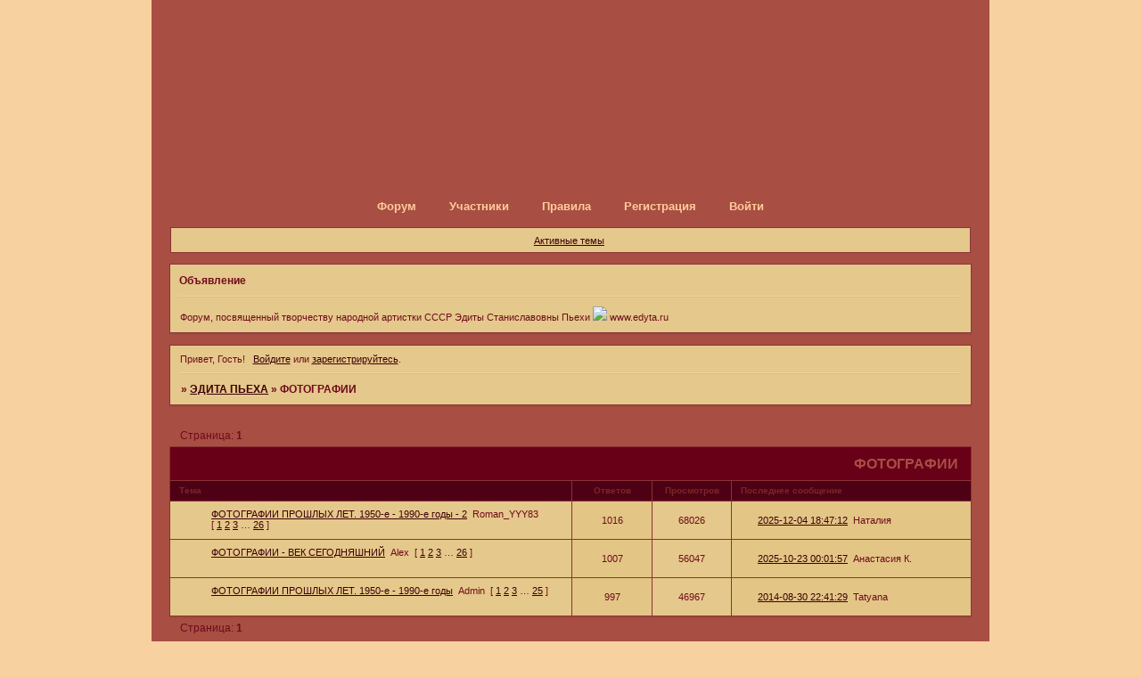

--- FILE ---
content_type: text/html; charset=windows-1251
request_url: http://edyta.liveforums.ru/viewforum.php?id=8
body_size: 4680
content:
<!DOCTYPE html PUBLIC "-//W3C//DTD XHTML 1.0 Strict//EN" "http://www.w3.org/TR/xhtml1/DTD/xhtml1-strict.dtd">
<html xmlns="http://www.w3.org/1999/xhtml" xml:lang="ru" lang="ru" dir="ltr" prefix="og: http://ogp.me/ns#">
<head>
<meta http-equiv="Content-Type" content="text/html; charset=windows-1251">
<meta name="viewport" content="width=device-width, initial-scale=1.0">
<title>ФОТОГРАФИИ</title>
<meta property="og:title" content="ФОТОГРАФИИ"><meta property="og:url" content="http://edyta.liveforums.ru/viewforum.php?id=8"><script type="text/javascript">
try{self.document.location.hostname==parent.document.location.hostname&&self.window!=parent.window&&self.parent.window!=parent.parent.window&&document.write('</he'+'ad><bo'+'dy style="display:none"><plaintext>')}catch(e){}
try{if(top===self&&location.hostname.match(/^www\./))location.href=document.URL.replace(/\/\/www\./,'//')}catch(e){}
var FORUM = new Object({ set : function(prop, val){ try { eval("this."+prop+"=val"); } catch (e) {} }, get : function(prop){ try { var val = eval("this."+prop); } catch (e) { var val = undefined; } return val; }, remove : function(prop, val){ try { eval("delete this."+prop); } catch (e) {} } });
// JavaScript переменные форума
var BoardID = 956468;
var BoardCat = 13;
var BoardStyle = 'Mybb_Brown_Assembly';
var ForumAPITicket = 'f7d1f91293ef00906273272b419f4e77ade6de27';
var GroupID = 3;
var GroupTitle = 'Гость';
var GroupUserTitle = '';
var BaseDomain = 'liveforums.ru';
var PartnerID = 3804;
var RequestTime = 1768551072;
var StaticURL = 'http://forumstatic.ru';
var AvatarsURL = 'http://forumavatars.ru';
var FilesURL = 'http://forumstatic.ru';
var ScriptsURL = 'http://forumscripts.ru';
var UploadsURL = 'http://upforme.ru';
</script>
<script type="text/javascript" src="/js/libs.min.js?v=4"></script>
<script type="text/javascript" src="/js/extra.js?v=4"></script>
<link rel="alternate" type="application/rss+xml" href="http://edyta.liveforums.ru/export.php?type=rss&amp;fid=8" title="RSS" />
<link rel="top" href="http://edyta.liveforums.ru" title="Форум" />
<link rel="author" href="http://edyta.liveforums.ru/userlist.php" title="Участники" />
<link rel="shortcut icon" href="http://forumstatic.ru/f/ru/liveforums/favicon.ico" type="image/x-icon" />
<link rel="stylesheet" type="text/css" href="/style/Mybb_Brown_Assembly/Mybb_Brown_Assembly.css" />
<link rel="stylesheet" type="text/css" href="/style/extra.css?v=23" />
<link rel="stylesheet" type="text/css" href="/style/mobile.css?v=5" />
<script>window.yaContextCb=window.yaContextCb||[]</script><script src="https://yandex.ru/ads/system/context.js" async></script>
</head>
<body>

<!-- body-header -->
<div id="pun_wrap">
<div id="pun" class="ru isguest gid3">
<div id="pun-viewforum" class="punbb"  data-forum-id="8" data-cat-id="4">

<script type="text/javascript" src="http://forumstatic.ru/f/ru/liveforums/ff.js"></script>
<script type="text/javascript" src="http://forumstatic.ru/f/ru/liveforums/jquery.autosize-min.js"></script>
<script type="text/javascript" src="http://forumstatic.ru/f/ru/liveforums/protected.js"></script>
<link rel="stylesheet" type="text/css" media="print" href="http://forumstatic.ru/f/ru/liveforums/print.css" />

<!--LiveInternet counter--><script type="text/javascript"><!--
new Image().src = "//counter.yadro.ru/hit;forums/liveforums_ru?r"+
escape(document.referrer)+((typeof(screen)=="undefined")?"":
";s"+screen.width+"*"+screen.height+"*"+(screen.colorDepth?
screen.colorDepth:screen.pixelDepth))+";u"+escape(document.URL)+
";"+Math.random();//--></script><!--/LiveInternet-->

<script type="text/javascript">
  $(document).ready(function(){
    $('textarea').autosize();  
  });
  $("form#post input.button").live("mouseover", function(){
    var mreply=$("textarea#main-reply").val();
    var ptitle=$("title").text();
    ptitle=ptitle.replace(/ - Ответить/g,'').replace(/ - Редактирование сообщения/g,'').replace(/\[/g,'(').replace(/\]/g,')');
    if(document.URL.indexOf('post.php?fid=')!=-1) ptitle=$("input#fld3").val();
    $("textarea#main-reply").val(mreply.replace(/\[img\]http/gm, '[img='+ptitle+']http'));
  });

/*
  var forums_bl = new Array ("belogolovik.liveforums.ru", "dirtymoney.liveforums.ru");
  for (var i=0; i<forums_bl.length; i++){
    if(document.URL.indexOf(forums_bl[i])!=-1){
      document.getElementById("pun").style.display = "none";
      alert(decodeURIComponent('%D0%A4%D0%BE%D1%80%D1%83%D0%BC%20%D0%B7%D0%B0%D0%B1%D0%BB%D0%BE%D0%BA%D0%B8%D1%80%D0%BE%D0%B2%D0%B0%D0%BD%20%D0%B7%D0%B0%20%D0%BD%D0%B0%D1%80%D1%83%D1%88%D0%B5%D0%BD%D0%B8%D0%B5%20%D0%BF%D1%80%D0%B0%D0%B2%D0%B8%D0%BB%20%D1%81%D0%B5%D1%80%D0%B2%D0%B8%D1%81%D0%B0.%0A%D0%95%D1%81%D0%BB%D0%B8%20%D0%B2%D1%8B%20%D1%8F%D0%B2%D0%BB%D1%8F%D0%B5%D1%82%D0%B5%D1%81%D1%8C%20%D0%B0%D0%B4%D0%BC%D0%B8%D0%BD%D0%B8%D1%81%D1%82%D1%80%D0%B0%D1%82%D0%BE%D1%80%D0%BE%D0%BC%20%D1%8D%D1%82%D0%BE%D0%B3%D0%BE%20%D1%84%D0%BE%D1%80%D1%83%D0%BC%D0%B0%2C%20%D0%BF%D1%80%D0%BE%D1%81%D1%8C%D0%B1%D0%B0%20%D0%BD%D0%B5%D0%B7%D0%B0%D0%BC%D0%B5%D0%B4%D0%BB%D0%B8%D1%82%D0%B5%D0%BB%D1%8C%D0%BD%D0%BE%20%D0%BE%D0%B1%D1%80%D0%B0%D1%82%D0%B8%D1%82%D1%8C%D1%81%D1%8F%20%D0%BD%D0%B0%20http%3A%2F%2Fsupport.liveforums.ru%2F'));}}
*/
</script>
<div id="mybb-counter" style="display:none">
<script type="text/javascript"> (function(m,e,t,r,i,k,a){m[i]=m[i]||function(){(m[i].a=m[i].a||[]).push(arguments)}; m[i].l=1*new Date(); for (var j = 0; j < document.scripts.length; j++) {if (document.scripts[j].src === r) { return; }} k=e.createElement(t),a=e.getElementsByTagName(t)[0],k.async=1,k.src=r,a.parentNode.insertBefore(k,a)}) (window, document, "script", "https://mc.yandex.ru/metrika/tag.js", "ym"); ym(201230, "init", { clickmap:false, trackLinks:true, accurateTrackBounce:true });

</script> <noscript><div><img src="https://mc.yandex.ru/watch/201230" style="position:absolute; left:-9999px;" alt="" /></div></noscript>
</div>

<!-- html_header -->

<div id="pun-title" class="section">
	<table id="title-logo-table" cellspacing="0">
		<tbody id="title-logo-tbody">
			<tr id="title-logo-tr">
				<td id="title-logo-tdl" class="title-logo-tdl">
					<h1 class="title-logo"><span>ЭДИТА  ПЬЕХА</span></h1>
				</td>
				<td id="title-logo-tdr" class="title-logo-tdr"><!-- banner_top --></td>
			</tr>
		</tbody>
	</table>
</div>

<div id="pun-navlinks" class="section">
	<h2><span>Меню навигации</span></h2>
	<ul class="container">
		<li id="navindex"><a href="http://edyta.liveforums.ru/"><span>Форум</span></a></li>
		<li id="navuserlist"><a href="http://edyta.liveforums.ru/userlist.php" rel="nofollow"><span>Участники</span></a></li>
		<li id="navrules"><a href="http://edyta.liveforums.ru/misc.php?action=rules" rel="nofollow"><span>Правила</span></a></li>
		<li id="navregister"><a href="http://edyta.liveforums.ru/register.php" rel="nofollow"><span>Регистрация</span></a></li>
		<li id="navlogin"><a href="http://edyta.liveforums.ru/login.php" rel="nofollow"><span>Войти</span></a></li>
	</ul>
</div>

<div id="pun-ulinks" class="section" onclick="void(0)">
	<h2><span>Пользовательские ссылки</span></h2>
	<ul class="container">
		<li class="item1"><a href="http://edyta.liveforums.ru/search.php?action=show_recent">Активные темы</a></li>
	</ul>
</div>

<!--noindex-->
<div id="pun-announcement" class="section">
	<h2><span>Объявление</span></h2>
	<div class="container">
		<div class="html-box">
			Форум, посвященный творчеству народной артистки СССР 
Эдиты Станиславовны Пьехи 
<a target="_blank" href="http://www.radikal.ru"><img src="http://s001.radikal.ru/i195/1101/1b/24cb857e0c92.jpg" ></a>


www.edyta.ru
		</div>
	</div>
</div>
<!--/noindex-->

<div id="pun-status" class="section">
	<h2><span>Информация о пользователе</span></h2>
	<p class="container">
		<span class="item1">Привет, Гость!</span> 
		<span class="item2"><a href="/login.php" rel="nofollow">Войдите</a> или <a href="/register.php" rel="nofollow">зарегистрируйтесь</a>.</span> 
	</p>
</div>

<div id="pun-break1" class="divider"><hr /></div>

<div id="pun-crumbs1" class="section">
	<p class="container crumbs"><strong>Вы здесь</strong> <em>&#187;&#160;</em><a href="http://edyta.liveforums.ru/">ЭДИТА  ПЬЕХА</a> <em>&#187;&#160;</em>ФОТОГРАФИИ</p>
</div>

<div id="pun-break2" class="divider"><hr /></div>

<div class="section" style="border:0 !important;max-width:100%;overflow:hidden;display:flex;justify-content:center;max-height:250px;overflow:hidden;min-width:300px;">
		
</div>

<div id="pun-main" class="main multipage">
	<h1><span>ФОТОГРАФИИ</span></h1>
	<div class="linkst">
		<div class="pagelink">Страница: <strong>1</strong></div>
	</div>
	<div id="forum_f8" class="forum">
		<h2><span class="item1">Тем</span> <span class="item2">1 страница 3 из 3</span></h2>
		<div class="container">
			<table cellspacing="0" summary="Список тем в форуме: ФОТОГРАФИИ">
			<thead>
				<tr>
					<th class="tcl" scope="col">Тема</th>
					<th class="tc2" scope="col">Ответов</th>
					<th class="tc3" scope="col">Просмотров</th>
					<th class="tcr" scope="col">Последнее сообщение</th>
				</tr>
			</thead>
			<tbody class="hasicon">
			<tr class="altstyle">
				<td class="tcl">
				<div class="intd"><div class="icon"><!-- --></div>
				<div class="tclcon"><span class="acchide">1</span> <a href="http://edyta.liveforums.ru/viewtopic.php?id=42">ФОТОГРАФИИ ПРОШЛЫХ ЛЕТ. 1950-е - 1990-е годы - 2</a> <span class="byuser">&#160;<span class="byuser-username">Roman_YYY83</span></span>&#160;  <span class="pagestext"><span class="bracket bracket-left">[</span>&#160;<a href="http://edyta.liveforums.ru/viewtopic.php?id=42">1</a>&#160;<a href="http://edyta.liveforums.ru/viewtopic.php?id=42&amp;p=2">2</a>&#160;<a href="http://edyta.liveforums.ru/viewtopic.php?id=42&amp;p=3">3</a>&#160;<span class="ellipsis">&#8230;</span>&#160;<a href="http://edyta.liveforums.ru/viewtopic.php?id=42&amp;p=26">26</a>&#160;<span class="bracket bracket-right">]</span></span></div></div></td>
									<td class="tc2">1016</td>
					<td class="tc3">68026</td>
								<td class="tcr"><a href="http://edyta.liveforums.ru/viewtopic.php?id=42&amp;p=26#p26463">2025-12-04 18:47:12</a> <span class="byuser">&#160;<span class="byuser-username">Наталия</span></span></td>
							</tr>
			<tr>
				<td class="tcl">
				<div class="intd"><div class="icon"><!-- --></div>
				<div class="tclcon"><span class="acchide">2</span> <a href="http://edyta.liveforums.ru/viewtopic.php?id=11">ФОТОГРАФИИ -  ВЕК  СЕГОДНЯШНИЙ</a> <span class="byuser">&#160;<span class="byuser-username">Alex</span></span>&#160;  <span class="pagestext"><span class="bracket bracket-left">[</span>&#160;<a href="http://edyta.liveforums.ru/viewtopic.php?id=11">1</a>&#160;<a href="http://edyta.liveforums.ru/viewtopic.php?id=11&amp;p=2">2</a>&#160;<a href="http://edyta.liveforums.ru/viewtopic.php?id=11&amp;p=3">3</a>&#160;<span class="ellipsis">&#8230;</span>&#160;<a href="http://edyta.liveforums.ru/viewtopic.php?id=11&amp;p=26">26</a>&#160;<span class="bracket bracket-right">]</span></span></div></div></td>
									<td class="tc2">1007</td>
					<td class="tc3">56047</td>
								<td class="tcr"><a href="http://edyta.liveforums.ru/viewtopic.php?id=11&amp;p=26#p26443">2025-10-23 00:01:57</a> <span class="byuser">&#160;<span class="byuser-username">Анастасия К.</span></span></td>
							</tr>
			<tr class="altstyle">
				<td class="tcl">
				<div class="intd"><div class="icon"><!-- --></div>
				<div class="tclcon"><span class="acchide">3</span> <a href="http://edyta.liveforums.ru/viewtopic.php?id=3">ФОТОГРАФИИ  ПРОШЛЫХ ЛЕТ. 1950-е - 1990-е годы</a> <span class="byuser">&#160;<span class="byuser-username">Admin</span></span>&#160;  <span class="pagestext"><span class="bracket bracket-left">[</span>&#160;<a href="http://edyta.liveforums.ru/viewtopic.php?id=3">1</a>&#160;<a href="http://edyta.liveforums.ru/viewtopic.php?id=3&amp;p=2">2</a>&#160;<a href="http://edyta.liveforums.ru/viewtopic.php?id=3&amp;p=3">3</a>&#160;<span class="ellipsis">&#8230;</span>&#160;<a href="http://edyta.liveforums.ru/viewtopic.php?id=3&amp;p=25">25</a>&#160;<span class="bracket bracket-right">]</span></span></div></div></td>
									<td class="tc2">997</td>
					<td class="tc3">46967</td>
								<td class="tcr"><a href="http://edyta.liveforums.ru/viewtopic.php?id=3&amp;p=25#p14373">2014-08-30 22:41:29</a> <span class="byuser">&#160;<span class="byuser-username">Tatyana</span></span></td>
							</tr>
			</tbody>
			</table>
		</div>
	</div>
	<div class="linksb">
		<div class="pagelink">Страница: <strong>1</strong></div>
	</div>
</div>
<script type="text/javascript">$(document).trigger("pun_main_ready");</script>

<!-- pun_stats -->

<div class="section" style="border:0 !important;max-width:100%;text-align:center;overflow:hidden;max-height:250px;overflow:hidden;min-width:300px;">
		<script>window.yaContextCb = window.yaContextCb || [] </script> 
<script async src="https://yandex.ru/ads/system/context.js"></script>
<script async src="https://cdn.digitalcaramel.com/caramel.js"></script>
<script>window.CaramelDomain = "mybb.ru"</script>
</div>

<!-- banner_bottom -->

<!-- bbo placeholder-->

<div id="pun-break3" class="divider"><hr /></div>

<div id="pun-crumbs2" class="section">
	<p class="container crumbs"><strong>Вы здесь</strong> <em>&#187;&#160;</em><a href="http://edyta.liveforums.ru/">ЭДИТА  ПЬЕХА</a> <em>&#187;&#160;</em>ФОТОГРАФИИ</p>
</div>

<div id="pun-break4" class="divider"><hr /></div>

<div id="pun-about" class="section">
	<p class="container">
		<span class="item1" style="padding-left:0"><a rel="nofollow" href="#" onclick="window.open('http://rosweb.org/'); return false;" title="Создать свой сайт или магазин бесплатно. Удобный конструктор. Более 2000 готовых дизайнов"><strong>Создать сайт бесплатно</strong></a> · <a href="http://liveforums.ru/top.html" title="Каталог форумов" target="_blank">Каталог форумов</a> · <a href="http://liveforums.ru/create-forum.html" title="создать форум" target="_blank">Создать форум бесплатно</a> · <a href="http://liveforums.ru/" title="создать форум бесплатно" target="_blank">ЖивыеФорумы.ру</a> &copy; 2015</span>
	</p>
</div>
<script type="text/javascript">$(document).trigger("pun_about_ready"); if (typeof ym == 'object') {ym(201230, 'userParams', {UserId:1, is_user:0}); ym(201230, 'params', {forum_id: 956468});}</script>


<!-- html_footer -->

</div>
</div>
</div>




</body>
</html>
